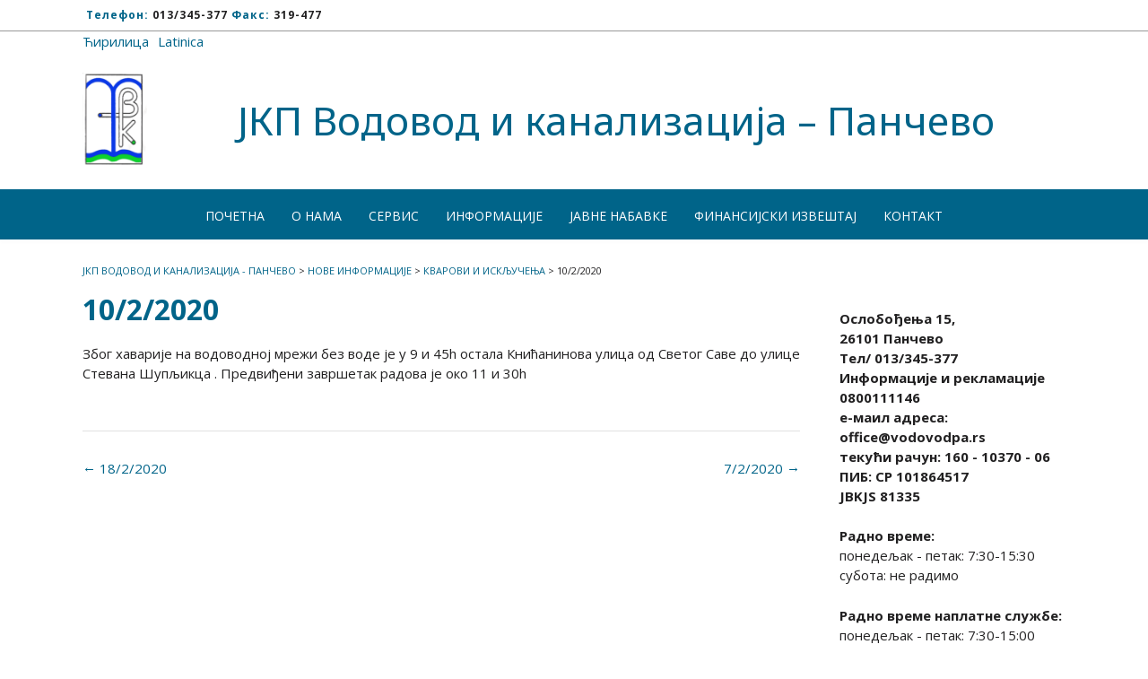

--- FILE ---
content_type: text/html; charset=UTF-8
request_url: https://www.vodovodpa.rs/2020/02/10/10-2-2020/
body_size: 16295
content:
<!DOCTYPE html>
<html lang="sr-RS">
<head>
<meta charset="UTF-8">
<meta name="viewport" content="width=device-width, initial-scale=1">
<link rel="profile" href="https://gmpg.org/xfn/11">
<link rel="pingback" href="https://www.vodovodpa.rs/xmlrpc.php" />

	<meta name='robots' content='index, follow, max-image-preview:large, max-snippet:-1, max-video-preview:-1' />

	<!-- This site is optimized with the Yoast SEO plugin v26.7 - https://yoast.com/wordpress/plugins/seo/ -->
	<title>10/2/2020 - ЈКП Водовод и канализација - Панчево</title>
<link data-rocket-preload as="style" href="https://fonts.googleapis.com/css?family=Kaushan%20Script%3A400%7CLato%3A300%2C300italic%2C400%2C400italic%2C600%2C600italic%2C700%2C700italic%7CRaleway%3A500%2C600%2C700%2C100%2C800%2C400%2C300%7CNoto%20Sans%3Aregular%2Citalic%2C700%7COpen%20Sans%3Aregular%2Citalic%2C700%26amp%3Bsubset%3Dlatin%2C%7CJosefin%20Sans%3A300italic%2C400italic%2C700italic%2C400%2C500%2C700%2C300&#038;display=swap" rel="preload">
<link href="https://fonts.googleapis.com/css?family=Kaushan%20Script%3A400%7CLato%3A300%2C300italic%2C400%2C400italic%2C600%2C600italic%2C700%2C700italic%7CRaleway%3A500%2C600%2C700%2C100%2C800%2C400%2C300%7CNoto%20Sans%3Aregular%2Citalic%2C700%7COpen%20Sans%3Aregular%2Citalic%2C700%26amp%3Bsubset%3Dlatin%2C%7CJosefin%20Sans%3A300italic%2C400italic%2C700italic%2C400%2C500%2C700%2C300&#038;display=swap" media="print" onload="this.media=&#039;all&#039;" rel="stylesheet">
<noscript data-wpr-hosted-gf-parameters=""><link rel="stylesheet" href="https://fonts.googleapis.com/css?family=Kaushan%20Script%3A400%7CLato%3A300%2C300italic%2C400%2C400italic%2C600%2C600italic%2C700%2C700italic%7CRaleway%3A500%2C600%2C700%2C100%2C800%2C400%2C300%7CNoto%20Sans%3Aregular%2Citalic%2C700%7COpen%20Sans%3Aregular%2Citalic%2C700%26amp%3Bsubset%3Dlatin%2C%7CJosefin%20Sans%3A300italic%2C400italic%2C700italic%2C400%2C500%2C700%2C300&#038;display=swap"></noscript>
	<link rel="canonical" href="https://www.vodovodpa.rs/2020/02/10/10-2-2020/" />
	<meta property="og:locale" content="sr_RS" />
	<meta property="og:type" content="article" />
	<meta property="og:title" content="10/2/2020 - ЈКП Водовод и канализација - Панчево" />
	<meta property="og:description" content="Због хаварије на водоводној мрежи без воде је у 9 и 45h остала Книћанинова улица од Светог Саве до улице Стевана Шупљикца . Предвиђени завршетак радова је око 11 и 30h" />
	<meta property="og:url" content="https://www.vodovodpa.rs/2020/02/10/10-2-2020/" />
	<meta property="og:site_name" content="ЈКП Водовод и канализација - Панчево" />
	<meta property="article:published_time" content="2020-02-10T08:43:55+00:00" />
	<meta property="article:modified_time" content="2020-02-10T08:44:21+00:00" />
	<meta name="author" content="tanja" />
	<meta name="twitter:card" content="summary_large_image" />
	<meta name="twitter:label1" content="Написано од" />
	<meta name="twitter:data1" content="tanja" />
	<script type="application/ld+json" class="yoast-schema-graph">{"@context":"https://schema.org","@graph":[{"@type":"Article","@id":"https://www.vodovodpa.rs/2020/02/10/10-2-2020/#article","isPartOf":{"@id":"https://www.vodovodpa.rs/2020/02/10/10-2-2020/"},"author":{"name":"tanja","@id":"https://www.vodovodpa.rs/#/schema/person/4e1c6da7074d3da5de435c41d6dabe83"},"headline":"10/2/2020","datePublished":"2020-02-10T08:43:55+00:00","dateModified":"2020-02-10T08:44:21+00:00","mainEntityOfPage":{"@id":"https://www.vodovodpa.rs/2020/02/10/10-2-2020/"},"wordCount":28,"publisher":{"@id":"https://www.vodovodpa.rs/#organization"},"articleSection":["Кварови и искључења"],"inLanguage":"sr-RS"},{"@type":"WebPage","@id":"https://www.vodovodpa.rs/2020/02/10/10-2-2020/","url":"https://www.vodovodpa.rs/2020/02/10/10-2-2020/","name":"10/2/2020 - ЈКП Водовод и канализација - Панчево","isPartOf":{"@id":"https://www.vodovodpa.rs/#website"},"datePublished":"2020-02-10T08:43:55+00:00","dateModified":"2020-02-10T08:44:21+00:00","breadcrumb":{"@id":"https://www.vodovodpa.rs/2020/02/10/10-2-2020/#breadcrumb"},"inLanguage":"sr-RS","potentialAction":[{"@type":"ReadAction","target":["https://www.vodovodpa.rs/2020/02/10/10-2-2020/"]}]},{"@type":"BreadcrumbList","@id":"https://www.vodovodpa.rs/2020/02/10/10-2-2020/#breadcrumb","itemListElement":[{"@type":"ListItem","position":1,"name":"Почетна","item":"https://www.vodovodpa.rs/"},{"@type":"ListItem","position":2,"name":"Нове информације","item":"https://www.vodovodpa.rs/najava-iskljucenja/"},{"@type":"ListItem","position":3,"name":"10/2/2020"}]},{"@type":"WebSite","@id":"https://www.vodovodpa.rs/#website","url":"https://www.vodovodpa.rs/","name":"ЈКП Водовод и канализација - Панчево","description":"","publisher":{"@id":"https://www.vodovodpa.rs/#organization"},"potentialAction":[{"@type":"SearchAction","target":{"@type":"EntryPoint","urlTemplate":"https://www.vodovodpa.rs/?s={search_term_string}"},"query-input":{"@type":"PropertyValueSpecification","valueRequired":true,"valueName":"search_term_string"}}],"inLanguage":"sr-RS"},{"@type":"Organization","@id":"https://www.vodovodpa.rs/#organization","name":"JKP VODOVOD I KANALIZACIJA","url":"https://www.vodovodpa.rs/","logo":{"@type":"ImageObject","inLanguage":"sr-RS","@id":"https://www.vodovodpa.rs/#/schema/logo/image/","url":"https://vodovodpa.rs/wp-content/uploads/2017/11/vodovod-logo-small.png","contentUrl":"https://vodovodpa.rs/wp-content/uploads/2017/11/vodovod-logo-small.png","width":83,"height":122,"caption":"JKP VODOVOD I KANALIZACIJA"},"image":{"@id":"https://www.vodovodpa.rs/#/schema/logo/image/"}},{"@type":"Person","@id":"https://www.vodovodpa.rs/#/schema/person/4e1c6da7074d3da5de435c41d6dabe83","name":"tanja","image":{"@type":"ImageObject","inLanguage":"sr-RS","@id":"https://www.vodovodpa.rs/#/schema/person/image/","url":"https://secure.gravatar.com/avatar/b861a7f17304bebe898a7f4a702ff48e4d25e9dab8568975c6368c6e9a0b3ab9?s=96&d=mm&r=g","contentUrl":"https://secure.gravatar.com/avatar/b861a7f17304bebe898a7f4a702ff48e4d25e9dab8568975c6368c6e9a0b3ab9?s=96&d=mm&r=g","caption":"tanja"}}]}</script>
	<!-- / Yoast SEO plugin. -->


<link rel='dns-prefetch' href='//fonts.googleapis.com' />
<link href='https://fonts.gstatic.com' crossorigin rel='preconnect' />
<link rel="alternate" type="application/rss+xml" title="ЈКП Водовод и канализација - Панчево &raquo; довод" href="https://www.vodovodpa.rs/feed/" />
<link rel="alternate" type="application/rss+xml" title="ЈКП Водовод и канализација - Панчево &raquo; довод коментара" href="https://www.vodovodpa.rs/comments/feed/" />
<link rel="alternate" title="oEmbed (JSON)" type="application/json+oembed" href="https://www.vodovodpa.rs/wp-json/oembed/1.0/embed?url=https%3A%2F%2Fwww.vodovodpa.rs%2F2020%2F02%2F10%2F10-2-2020%2F" />
<link rel="alternate" title="oEmbed (XML)" type="text/xml+oembed" href="https://www.vodovodpa.rs/wp-json/oembed/1.0/embed?url=https%3A%2F%2Fwww.vodovodpa.rs%2F2020%2F02%2F10%2F10-2-2020%2F&#038;format=xml" />
<style id='wp-img-auto-sizes-contain-inline-css' type='text/css'>
img:is([sizes=auto i],[sizes^="auto," i]){contain-intrinsic-size:3000px 1500px}
/*# sourceURL=wp-img-auto-sizes-contain-inline-css */
</style>
<style id='wp-emoji-styles-inline-css' type='text/css'>

	img.wp-smiley, img.emoji {
		display: inline !important;
		border: none !important;
		box-shadow: none !important;
		height: 1em !important;
		width: 1em !important;
		margin: 0 0.07em !important;
		vertical-align: -0.1em !important;
		background: none !important;
		padding: 0 !important;
	}
/*# sourceURL=wp-emoji-styles-inline-css */
</style>
<style id='wp-block-library-inline-css' type='text/css'>
:root{--wp-block-synced-color:#7a00df;--wp-block-synced-color--rgb:122,0,223;--wp-bound-block-color:var(--wp-block-synced-color);--wp-editor-canvas-background:#ddd;--wp-admin-theme-color:#007cba;--wp-admin-theme-color--rgb:0,124,186;--wp-admin-theme-color-darker-10:#006ba1;--wp-admin-theme-color-darker-10--rgb:0,107,160.5;--wp-admin-theme-color-darker-20:#005a87;--wp-admin-theme-color-darker-20--rgb:0,90,135;--wp-admin-border-width-focus:2px}@media (min-resolution:192dpi){:root{--wp-admin-border-width-focus:1.5px}}.wp-element-button{cursor:pointer}:root .has-very-light-gray-background-color{background-color:#eee}:root .has-very-dark-gray-background-color{background-color:#313131}:root .has-very-light-gray-color{color:#eee}:root .has-very-dark-gray-color{color:#313131}:root .has-vivid-green-cyan-to-vivid-cyan-blue-gradient-background{background:linear-gradient(135deg,#00d084,#0693e3)}:root .has-purple-crush-gradient-background{background:linear-gradient(135deg,#34e2e4,#4721fb 50%,#ab1dfe)}:root .has-hazy-dawn-gradient-background{background:linear-gradient(135deg,#faaca8,#dad0ec)}:root .has-subdued-olive-gradient-background{background:linear-gradient(135deg,#fafae1,#67a671)}:root .has-atomic-cream-gradient-background{background:linear-gradient(135deg,#fdd79a,#004a59)}:root .has-nightshade-gradient-background{background:linear-gradient(135deg,#330968,#31cdcf)}:root .has-midnight-gradient-background{background:linear-gradient(135deg,#020381,#2874fc)}:root{--wp--preset--font-size--normal:16px;--wp--preset--font-size--huge:42px}.has-regular-font-size{font-size:1em}.has-larger-font-size{font-size:2.625em}.has-normal-font-size{font-size:var(--wp--preset--font-size--normal)}.has-huge-font-size{font-size:var(--wp--preset--font-size--huge)}.has-text-align-center{text-align:center}.has-text-align-left{text-align:left}.has-text-align-right{text-align:right}.has-fit-text{white-space:nowrap!important}#end-resizable-editor-section{display:none}.aligncenter{clear:both}.items-justified-left{justify-content:flex-start}.items-justified-center{justify-content:center}.items-justified-right{justify-content:flex-end}.items-justified-space-between{justify-content:space-between}.screen-reader-text{border:0;clip-path:inset(50%);height:1px;margin:-1px;overflow:hidden;padding:0;position:absolute;width:1px;word-wrap:normal!important}.screen-reader-text:focus{background-color:#ddd;clip-path:none;color:#444;display:block;font-size:1em;height:auto;left:5px;line-height:normal;padding:15px 23px 14px;text-decoration:none;top:5px;width:auto;z-index:100000}html :where(.has-border-color){border-style:solid}html :where([style*=border-top-color]){border-top-style:solid}html :where([style*=border-right-color]){border-right-style:solid}html :where([style*=border-bottom-color]){border-bottom-style:solid}html :where([style*=border-left-color]){border-left-style:solid}html :where([style*=border-width]){border-style:solid}html :where([style*=border-top-width]){border-top-style:solid}html :where([style*=border-right-width]){border-right-style:solid}html :where([style*=border-bottom-width]){border-bottom-style:solid}html :where([style*=border-left-width]){border-left-style:solid}html :where(img[class*=wp-image-]){height:auto;max-width:100%}:where(figure){margin:0 0 1em}html :where(.is-position-sticky){--wp-admin--admin-bar--position-offset:var(--wp-admin--admin-bar--height,0px)}@media screen and (max-width:600px){html :where(.is-position-sticky){--wp-admin--admin-bar--position-offset:0px}}

/*# sourceURL=wp-block-library-inline-css */
</style><style id='wp-block-button-inline-css' type='text/css'>
.wp-block-button__link{align-content:center;box-sizing:border-box;cursor:pointer;display:inline-block;height:100%;text-align:center;word-break:break-word}.wp-block-button__link.aligncenter{text-align:center}.wp-block-button__link.alignright{text-align:right}:where(.wp-block-button__link){border-radius:9999px;box-shadow:none;padding:calc(.667em + 2px) calc(1.333em + 2px);text-decoration:none}.wp-block-button[style*=text-decoration] .wp-block-button__link{text-decoration:inherit}.wp-block-buttons>.wp-block-button.has-custom-width{max-width:none}.wp-block-buttons>.wp-block-button.has-custom-width .wp-block-button__link{width:100%}.wp-block-buttons>.wp-block-button.has-custom-font-size .wp-block-button__link{font-size:inherit}.wp-block-buttons>.wp-block-button.wp-block-button__width-25{width:calc(25% - var(--wp--style--block-gap, .5em)*.75)}.wp-block-buttons>.wp-block-button.wp-block-button__width-50{width:calc(50% - var(--wp--style--block-gap, .5em)*.5)}.wp-block-buttons>.wp-block-button.wp-block-button__width-75{width:calc(75% - var(--wp--style--block-gap, .5em)*.25)}.wp-block-buttons>.wp-block-button.wp-block-button__width-100{flex-basis:100%;width:100%}.wp-block-buttons.is-vertical>.wp-block-button.wp-block-button__width-25{width:25%}.wp-block-buttons.is-vertical>.wp-block-button.wp-block-button__width-50{width:50%}.wp-block-buttons.is-vertical>.wp-block-button.wp-block-button__width-75{width:75%}.wp-block-button.is-style-squared,.wp-block-button__link.wp-block-button.is-style-squared{border-radius:0}.wp-block-button.no-border-radius,.wp-block-button__link.no-border-radius{border-radius:0!important}:root :where(.wp-block-button .wp-block-button__link.is-style-outline),:root :where(.wp-block-button.is-style-outline>.wp-block-button__link){border:2px solid;padding:.667em 1.333em}:root :where(.wp-block-button .wp-block-button__link.is-style-outline:not(.has-text-color)),:root :where(.wp-block-button.is-style-outline>.wp-block-button__link:not(.has-text-color)){color:currentColor}:root :where(.wp-block-button .wp-block-button__link.is-style-outline:not(.has-background)),:root :where(.wp-block-button.is-style-outline>.wp-block-button__link:not(.has-background)){background-color:initial;background-image:none}
/*# sourceURL=https://www.vodovodpa.rs/wp-includes/blocks/button/style.min.css */
</style>
<style id='wp-block-buttons-inline-css' type='text/css'>
.wp-block-buttons{box-sizing:border-box}.wp-block-buttons.is-vertical{flex-direction:column}.wp-block-buttons.is-vertical>.wp-block-button:last-child{margin-bottom:0}.wp-block-buttons>.wp-block-button{display:inline-block;margin:0}.wp-block-buttons.is-content-justification-left{justify-content:flex-start}.wp-block-buttons.is-content-justification-left.is-vertical{align-items:flex-start}.wp-block-buttons.is-content-justification-center{justify-content:center}.wp-block-buttons.is-content-justification-center.is-vertical{align-items:center}.wp-block-buttons.is-content-justification-right{justify-content:flex-end}.wp-block-buttons.is-content-justification-right.is-vertical{align-items:flex-end}.wp-block-buttons.is-content-justification-space-between{justify-content:space-between}.wp-block-buttons.aligncenter{text-align:center}.wp-block-buttons:not(.is-content-justification-space-between,.is-content-justification-right,.is-content-justification-left,.is-content-justification-center) .wp-block-button.aligncenter{margin-left:auto;margin-right:auto;width:100%}.wp-block-buttons[style*=text-decoration] .wp-block-button,.wp-block-buttons[style*=text-decoration] .wp-block-button__link{text-decoration:inherit}.wp-block-buttons.has-custom-font-size .wp-block-button__link{font-size:inherit}.wp-block-buttons .wp-block-button__link{width:100%}.wp-block-button.aligncenter{text-align:center}
/*# sourceURL=https://www.vodovodpa.rs/wp-includes/blocks/buttons/style.min.css */
</style>
<style id='global-styles-inline-css' type='text/css'>
:root{--wp--preset--aspect-ratio--square: 1;--wp--preset--aspect-ratio--4-3: 4/3;--wp--preset--aspect-ratio--3-4: 3/4;--wp--preset--aspect-ratio--3-2: 3/2;--wp--preset--aspect-ratio--2-3: 2/3;--wp--preset--aspect-ratio--16-9: 16/9;--wp--preset--aspect-ratio--9-16: 9/16;--wp--preset--color--black: #000000;--wp--preset--color--cyan-bluish-gray: #abb8c3;--wp--preset--color--white: #ffffff;--wp--preset--color--pale-pink: #f78da7;--wp--preset--color--vivid-red: #cf2e2e;--wp--preset--color--luminous-vivid-orange: #ff6900;--wp--preset--color--luminous-vivid-amber: #fcb900;--wp--preset--color--light-green-cyan: #7bdcb5;--wp--preset--color--vivid-green-cyan: #00d084;--wp--preset--color--pale-cyan-blue: #8ed1fc;--wp--preset--color--vivid-cyan-blue: #0693e3;--wp--preset--color--vivid-purple: #9b51e0;--wp--preset--gradient--vivid-cyan-blue-to-vivid-purple: linear-gradient(135deg,rgb(6,147,227) 0%,rgb(155,81,224) 100%);--wp--preset--gradient--light-green-cyan-to-vivid-green-cyan: linear-gradient(135deg,rgb(122,220,180) 0%,rgb(0,208,130) 100%);--wp--preset--gradient--luminous-vivid-amber-to-luminous-vivid-orange: linear-gradient(135deg,rgb(252,185,0) 0%,rgb(255,105,0) 100%);--wp--preset--gradient--luminous-vivid-orange-to-vivid-red: linear-gradient(135deg,rgb(255,105,0) 0%,rgb(207,46,46) 100%);--wp--preset--gradient--very-light-gray-to-cyan-bluish-gray: linear-gradient(135deg,rgb(238,238,238) 0%,rgb(169,184,195) 100%);--wp--preset--gradient--cool-to-warm-spectrum: linear-gradient(135deg,rgb(74,234,220) 0%,rgb(151,120,209) 20%,rgb(207,42,186) 40%,rgb(238,44,130) 60%,rgb(251,105,98) 80%,rgb(254,248,76) 100%);--wp--preset--gradient--blush-light-purple: linear-gradient(135deg,rgb(255,206,236) 0%,rgb(152,150,240) 100%);--wp--preset--gradient--blush-bordeaux: linear-gradient(135deg,rgb(254,205,165) 0%,rgb(254,45,45) 50%,rgb(107,0,62) 100%);--wp--preset--gradient--luminous-dusk: linear-gradient(135deg,rgb(255,203,112) 0%,rgb(199,81,192) 50%,rgb(65,88,208) 100%);--wp--preset--gradient--pale-ocean: linear-gradient(135deg,rgb(255,245,203) 0%,rgb(182,227,212) 50%,rgb(51,167,181) 100%);--wp--preset--gradient--electric-grass: linear-gradient(135deg,rgb(202,248,128) 0%,rgb(113,206,126) 100%);--wp--preset--gradient--midnight: linear-gradient(135deg,rgb(2,3,129) 0%,rgb(40,116,252) 100%);--wp--preset--font-size--small: 13px;--wp--preset--font-size--medium: 20px;--wp--preset--font-size--large: 36px;--wp--preset--font-size--x-large: 42px;--wp--preset--spacing--20: 0.44rem;--wp--preset--spacing--30: 0.67rem;--wp--preset--spacing--40: 1rem;--wp--preset--spacing--50: 1.5rem;--wp--preset--spacing--60: 2.25rem;--wp--preset--spacing--70: 3.38rem;--wp--preset--spacing--80: 5.06rem;--wp--preset--shadow--natural: 6px 6px 9px rgba(0, 0, 0, 0.2);--wp--preset--shadow--deep: 12px 12px 50px rgba(0, 0, 0, 0.4);--wp--preset--shadow--sharp: 6px 6px 0px rgba(0, 0, 0, 0.2);--wp--preset--shadow--outlined: 6px 6px 0px -3px rgb(255, 255, 255), 6px 6px rgb(0, 0, 0);--wp--preset--shadow--crisp: 6px 6px 0px rgb(0, 0, 0);}:where(.is-layout-flex){gap: 0.5em;}:where(.is-layout-grid){gap: 0.5em;}body .is-layout-flex{display: flex;}.is-layout-flex{flex-wrap: wrap;align-items: center;}.is-layout-flex > :is(*, div){margin: 0;}body .is-layout-grid{display: grid;}.is-layout-grid > :is(*, div){margin: 0;}:where(.wp-block-columns.is-layout-flex){gap: 2em;}:where(.wp-block-columns.is-layout-grid){gap: 2em;}:where(.wp-block-post-template.is-layout-flex){gap: 1.25em;}:where(.wp-block-post-template.is-layout-grid){gap: 1.25em;}.has-black-color{color: var(--wp--preset--color--black) !important;}.has-cyan-bluish-gray-color{color: var(--wp--preset--color--cyan-bluish-gray) !important;}.has-white-color{color: var(--wp--preset--color--white) !important;}.has-pale-pink-color{color: var(--wp--preset--color--pale-pink) !important;}.has-vivid-red-color{color: var(--wp--preset--color--vivid-red) !important;}.has-luminous-vivid-orange-color{color: var(--wp--preset--color--luminous-vivid-orange) !important;}.has-luminous-vivid-amber-color{color: var(--wp--preset--color--luminous-vivid-amber) !important;}.has-light-green-cyan-color{color: var(--wp--preset--color--light-green-cyan) !important;}.has-vivid-green-cyan-color{color: var(--wp--preset--color--vivid-green-cyan) !important;}.has-pale-cyan-blue-color{color: var(--wp--preset--color--pale-cyan-blue) !important;}.has-vivid-cyan-blue-color{color: var(--wp--preset--color--vivid-cyan-blue) !important;}.has-vivid-purple-color{color: var(--wp--preset--color--vivid-purple) !important;}.has-black-background-color{background-color: var(--wp--preset--color--black) !important;}.has-cyan-bluish-gray-background-color{background-color: var(--wp--preset--color--cyan-bluish-gray) !important;}.has-white-background-color{background-color: var(--wp--preset--color--white) !important;}.has-pale-pink-background-color{background-color: var(--wp--preset--color--pale-pink) !important;}.has-vivid-red-background-color{background-color: var(--wp--preset--color--vivid-red) !important;}.has-luminous-vivid-orange-background-color{background-color: var(--wp--preset--color--luminous-vivid-orange) !important;}.has-luminous-vivid-amber-background-color{background-color: var(--wp--preset--color--luminous-vivid-amber) !important;}.has-light-green-cyan-background-color{background-color: var(--wp--preset--color--light-green-cyan) !important;}.has-vivid-green-cyan-background-color{background-color: var(--wp--preset--color--vivid-green-cyan) !important;}.has-pale-cyan-blue-background-color{background-color: var(--wp--preset--color--pale-cyan-blue) !important;}.has-vivid-cyan-blue-background-color{background-color: var(--wp--preset--color--vivid-cyan-blue) !important;}.has-vivid-purple-background-color{background-color: var(--wp--preset--color--vivid-purple) !important;}.has-black-border-color{border-color: var(--wp--preset--color--black) !important;}.has-cyan-bluish-gray-border-color{border-color: var(--wp--preset--color--cyan-bluish-gray) !important;}.has-white-border-color{border-color: var(--wp--preset--color--white) !important;}.has-pale-pink-border-color{border-color: var(--wp--preset--color--pale-pink) !important;}.has-vivid-red-border-color{border-color: var(--wp--preset--color--vivid-red) !important;}.has-luminous-vivid-orange-border-color{border-color: var(--wp--preset--color--luminous-vivid-orange) !important;}.has-luminous-vivid-amber-border-color{border-color: var(--wp--preset--color--luminous-vivid-amber) !important;}.has-light-green-cyan-border-color{border-color: var(--wp--preset--color--light-green-cyan) !important;}.has-vivid-green-cyan-border-color{border-color: var(--wp--preset--color--vivid-green-cyan) !important;}.has-pale-cyan-blue-border-color{border-color: var(--wp--preset--color--pale-cyan-blue) !important;}.has-vivid-cyan-blue-border-color{border-color: var(--wp--preset--color--vivid-cyan-blue) !important;}.has-vivid-purple-border-color{border-color: var(--wp--preset--color--vivid-purple) !important;}.has-vivid-cyan-blue-to-vivid-purple-gradient-background{background: var(--wp--preset--gradient--vivid-cyan-blue-to-vivid-purple) !important;}.has-light-green-cyan-to-vivid-green-cyan-gradient-background{background: var(--wp--preset--gradient--light-green-cyan-to-vivid-green-cyan) !important;}.has-luminous-vivid-amber-to-luminous-vivid-orange-gradient-background{background: var(--wp--preset--gradient--luminous-vivid-amber-to-luminous-vivid-orange) !important;}.has-luminous-vivid-orange-to-vivid-red-gradient-background{background: var(--wp--preset--gradient--luminous-vivid-orange-to-vivid-red) !important;}.has-very-light-gray-to-cyan-bluish-gray-gradient-background{background: var(--wp--preset--gradient--very-light-gray-to-cyan-bluish-gray) !important;}.has-cool-to-warm-spectrum-gradient-background{background: var(--wp--preset--gradient--cool-to-warm-spectrum) !important;}.has-blush-light-purple-gradient-background{background: var(--wp--preset--gradient--blush-light-purple) !important;}.has-blush-bordeaux-gradient-background{background: var(--wp--preset--gradient--blush-bordeaux) !important;}.has-luminous-dusk-gradient-background{background: var(--wp--preset--gradient--luminous-dusk) !important;}.has-pale-ocean-gradient-background{background: var(--wp--preset--gradient--pale-ocean) !important;}.has-electric-grass-gradient-background{background: var(--wp--preset--gradient--electric-grass) !important;}.has-midnight-gradient-background{background: var(--wp--preset--gradient--midnight) !important;}.has-small-font-size{font-size: var(--wp--preset--font-size--small) !important;}.has-medium-font-size{font-size: var(--wp--preset--font-size--medium) !important;}.has-large-font-size{font-size: var(--wp--preset--font-size--large) !important;}.has-x-large-font-size{font-size: var(--wp--preset--font-size--x-large) !important;}
/*# sourceURL=global-styles-inline-css */
</style>

<style id='classic-theme-styles-inline-css' type='text/css'>
/*! This file is auto-generated */
.wp-block-button__link{color:#fff;background-color:#32373c;border-radius:9999px;box-shadow:none;text-decoration:none;padding:calc(.667em + 2px) calc(1.333em + 2px);font-size:1.125em}.wp-block-file__button{background:#32373c;color:#fff;text-decoration:none}
/*# sourceURL=/wp-includes/css/classic-themes.min.css */
</style>
<link rel='stylesheet' id='wp-components-css' href='https://www.vodovodpa.rs/wp-includes/css/dist/components/style.min.css?ver=6.9' type='text/css' media='all' />
<link rel='stylesheet' id='wp-preferences-css' href='https://www.vodovodpa.rs/wp-includes/css/dist/preferences/style.min.css?ver=6.9' type='text/css' media='all' />
<link rel='stylesheet' id='wp-block-editor-css' href='https://www.vodovodpa.rs/wp-includes/css/dist/block-editor/style.min.css?ver=6.9' type='text/css' media='all' />
<link rel='stylesheet' id='popup-maker-block-library-style-css' href='https://www.vodovodpa.rs/wp-content/plugins/popup-maker/dist/packages/block-library-style.css?ver=dbea705cfafe089d65f1' type='text/css' media='all' />
<link rel='stylesheet' id='wpsm_ac-sh-font-awesome-front-css' href='https://www.vodovodpa.rs/wp-content/plugins/accordion-shortcode-and-widget/css/font-awesome/css/font-awesome.min.css?ver=6.9' type='text/css' media='all' />
<link rel='stylesheet' id='wpsm_ac-sh_bootstrap-front-css' href='https://www.vodovodpa.rs/wp-content/plugins/accordion-shortcode-and-widget/css/bootstrap-front.css?ver=6.9' type='text/css' media='all' />



<link rel='stylesheet' id='panoramic-header-centered-css' href='https://www.vodovodpa.rs/wp-content/themes/panoramic-child/library/css/header-centered.css?ver=1.0.35' type='text/css' media='all' />
<link rel='stylesheet' id='panoramic-font-awesome-css' href='https://www.vodovodpa.rs/wp-content/themes/panoramic-child/library/fonts/font-awesome/css/font-awesome.css?ver=4.7.0' type='text/css' media='all' />
<link rel='stylesheet' id='panoramic-style-css' href='https://www.vodovodpa.rs/wp-content/themes/panoramic-child/style.css?ver=1.0.35' type='text/css' media='all' />

<link rel='stylesheet' id='bootstrap_css-css' href='https://www.vodovodpa.rs/wp-content/themes/panoramic-child/library/css/bootstrap.css?ver=6.9' type='text/css' media='all' />
<link rel='stylesheet' id='main_css-css' href='https://www.vodovodpa.rs/wp-content/themes/panoramic-child/style.css?ver=6.9' type='text/css' media='all' />

<script type="text/javascript" src="https://www.vodovodpa.rs/wp-content/plugins/scroll-post-excerpt/scroll-post-excerpt.js?ver=6.9" id="scroll-post-excerpt-js"></script>
<script type="text/javascript" src="https://www.vodovodpa.rs/wp-includes/js/jquery/jquery.min.js?ver=3.7.1" id="jquery-core-js"></script>
<script type="text/javascript" src="https://www.vodovodpa.rs/wp-includes/js/jquery/jquery-migrate.min.js?ver=3.4.1" id="jquery-migrate-js"></script>
<script type="text/javascript" src="https://www.vodovodpa.rs/wp-content/themes/panoramic-child/library/js/bootstrap.min.js?ver=6.9" id="bootstrap_js-js"></script>
<link rel="https://api.w.org/" href="https://www.vodovodpa.rs/wp-json/" /><link rel="alternate" title="JSON" type="application/json" href="https://www.vodovodpa.rs/wp-json/wp/v2/posts/1984" /><link rel="EditURI" type="application/rsd+xml" title="RSD" href="https://www.vodovodpa.rs/xmlrpc.php?rsd" />
<meta name="generator" content="WordPress 6.9" />
<link rel='shortlink' href='https://www.vodovodpa.rs/?p=1984' />
<style type="text/css">


/* Minimum slider width */
.panoramic-slider-container.default .slider .slide img {
	min-width: 600px;
}
	

/* Mobile Menu and other mobile stylings */
@media only screen and (max-width: 960px) {
	.main-navigation.translucent {
		position: relative;
	}
	
	.main-navigation.translucent {
		background-color: #006489 !important;
	}

	#main-menu.panoramic-mobile-menu-standard-color-scheme {
		background-color: #006489;
	}	
	
	.slider-placeholder {
		display: none;
	}
	
	.header-image .overlay,
	.panoramic-slider-container.default .slider .slide .overlay {
		top: 25%;
    }
	
	.panoramic-slider-container.default .prev.top-padded,
	.panoramic-slider-container.default .next.top-padded{
		margin-top: -26px;
	}
	.header-image .overlay.top-padded,
	.panoramic-slider-container.default .slider .slide .overlay.top-padded {
		padding-top: 0;
	}

	/* Menu toggle button */
    .header-menu-button {
	    display: block;
	    padding: 16px 18px;
	    color: #FFF;
	    text-transform: uppercase;
    	text-align: center;
	    cursor: pointer;
	}
	.header-menu-button .fa.fa-bars {
    	font-size: 28px;
		color: #FFFFFF;
	}
	
	/* Menu close button */
    .main-menu-close {
        display: block;
    	background-color: rgba(0, 0, 0, 0.2);
    	border-radius: 100%;
        position: absolute;
        top: 15px;
        left: 15px;
        font-size: 26px;
        color: #FFFFFF;
        text-align: center;
        padding: 0 6px 0 10px;
        height: 36px;
    	width: 36px;
        line-height: 33px;
        cursor: pointer;
    	
	    -webkit-transition: all 0.2s ease 0s;
	     -moz-transition: all 0.2s ease 0s;
	      -ms-transition: all 0.2s ease 0s;
	       -o-transition: all 0.2s ease 0s;
	          transition: all 0.2s ease 0s;

    }
    .main-menu-close:hover .fa {
    	font-weight: 700 !important;
	}
	.main-menu-close .fa-angle-left {
        position: relative;
        left: -4px;
    }
	
    .main-navigation ul {
        display: block;
    }

    .main-navigation #main-menu {
        color: #FFFFFF;
        box-shadow: 1px 0 1px rgba(255, 255, 255, 0.04) inset;
        position: fixed;
        top: 0;
        right: -280px;
        width: 280px;
        max-width: 100%;
        -ms-box-sizing: border-box;
        -moz-box-sizing: border-box;
        -webkit-box-sizing: border-box;
        box-sizing: border-box;
        padding: 70px 0 30px 0;
        z-index: 100000;
        height: 100%;
        overflow: auto;
        -webkit-transition: right 0.4s ease 0s;
        -moz-transition: right 0.4s ease 0s;
        -ms-transition: right 0.4s ease 0s;
        -o-transition: right 0.4s ease 0s;
        transition: right 0.4s ease 0s;
    }
    #main-menu .menu {
    	border-top-width: 1px;
    	border-top-style: solid;
	}
    #main-menu.panoramic-mobile-menu-standard-color-scheme .menu {
    	border-top-color: #FFFFFF;
	}
	.main-navigation li {
        display: block;
        float: none;
        position: relative;
    }
    .main-navigation li a {
    	white-space: normal !important;
    	border-bottom-width: 1px;
    	border-bottom-style: solid;
		box-shadow: none;
		display: block;
		color: #FFFFFF;
        float: none;
        padding: 10px 22px;
        font-size: 14px;
        text-align: left;
  	}
    #main-menu.panoramic-mobile-menu-standard-color-scheme li a {
    	border-bottom-color: #FFFFFF;
	}
    #main-menu.panoramic-mobile-menu-standard-color-scheme li a:hover {
    	background-color: rgba(0, 0, 0, 0.2); 
  	}
    .main-navigation ul ul a {
    	text-transform: none;
  	}
    .main-navigation ul ul li:last-child a,
    .main-navigation ul ul li a {
        padding: 6px 30px;
        width: auto;
    }
    .main-navigation ul ul ul li a {
        padding: 6px 39px !important;
    }
    .main-navigation ul ul ul ul li a {
        padding: 6px 47px !important;
    }
    .main-navigation ul ul ul ul ul li a {
        padding: 6px 55px !important;
    }

    .main-navigation ul ul {
        position: relative !important;
    	box-shadow: none;
        top: 0 !important;
        left: 0 !important;
        float: none !important;
    	background-color: transparent;
        padding: 0;
        margin: 0;
        display: none;
    	border-top: none;
    }
	.main-navigation ul ul ul {
		left: 0 !important;
	}
	.menu-dropdown-btn {
    	display: block;
    }
    .open-page-item > ul.children,
    .open-page-item > ul.sub-menu {
    	display: block !important;
    }
    .open-page-item .fa-angle-down {
		color: #FFFFFF;
    	font-weight: 700 !important;
    }
    
    /* 1st level selected item */
    #main-menu.panoramic-mobile-menu-standard-color-scheme a:hover,
	#main-menu.panoramic-mobile-menu-standard-color-scheme li.current-menu-item > a,
	#main-menu.panoramic-mobile-menu-standard-color-scheme li.current_page_item > a,
	#main-menu.panoramic-mobile-menu-standard-color-scheme li.current-menu-parent > a,
	#main-menu.panoramic-mobile-menu-standard-color-scheme li.current_page_parent > a,
	#main-menu.panoramic-mobile-menu-standard-color-scheme li.current-menu-ancestor > a,
	#main-menu.panoramic-mobile-menu-standard-color-scheme li.current_page_ancestor > a {
		background-color: rgba(0, 0, 0, 0.2) !important;
	}

	/* 2nd level selected item */
	#main-menu.panoramic-mobile-menu-standard-color-scheme ul ul li.current-menu-item > a,
	#main-menu.panoramic-mobile-menu-standard-color-scheme ul ul li.current_page_item > a,
	#main-menu.panoramic-mobile-menu-standard-color-scheme ul ul li.current-menu-parent > a,
	#main-menu.panoramic-mobile-menu-standard-color-scheme ul ul li.current_page_parent > a,
	#main-menu.panoramic-mobile-menu-standard-color-scheme ul ul li.current-menu-ancestor > a,
	#main-menu.panoramic-mobile-menu-standard-color-scheme ul ul li.current_page_ancestor > a {
		background-color: rgba(0, 0, 0, 0.2);
	}
	
	/* 3rd level selected item */
	#main-menu.panoramic-mobile-menu-standard-color-scheme ul ul ul li.current-menu-item > a,
	#main-menu.panoramic-mobile-menu-standard-color-scheme ul ul ul li.current_page_item > a,
	#main-menu.panoramic-mobile-menu-standard-color-scheme ul ul ul li.current-menu-parent > a,
	#main-menu.panoramic-mobile-menu-standard-color-scheme ul ul ul li.current_page_parent > a,
	#main-menu.panoramic-mobile-menu-standard-color-scheme ul ul ul li.current-menu-ancestor > a,
	#main-menu.panoramic-mobile-menu-standard-color-scheme ul ul ul li.current_page_ancestor > a {
		background-color: rgba(0, 0, 0, 0.2);
	}

}

</style>

<!-- Begin Custom CSS -->
<style type="text/css" id="out-the-box-custom-css">
.site-header .branding .title{font-family:"Noto Sans","Helvetica Neue",sans-serif;}h1, h2, h3, h4, h5, h6,
				h1 a, h2 a, h3 a, h4 a, h5 a, h6 a,
				.site-footer-widgets ul li h2.widgettitle,
				.header-image .overlay .opacity h2,
				.panoramic-slider-container.default .slider .slide .overlay .opacity h2,
				.woocommerce a.button,
				.woocommerce-page a.button,
				.woocommerce a.button.alt,
				.woocommerce table.cart th,
				.woocommerce-page #content table.cart th,
				.woocommerce-page table.cart th,
				.woocommerce input.button.alt,
				.woocommerce-page #content input.button.alt,
				.woocommerce table.cart input,
				.woocommerce-page #content table.cart input,
				.woocommerce-page table.cart input,
				.woocommerce #respond input#submit,
				.woocommerce a.button,
				.woocommerce button.button,
				.woocommerce input.button,
				button,
    			a.button,
    			input[type="button"],
				input[type="reset"],
				input[type="submit"]{font-family:"Noto Sans","Helvetica Neue",sans-serif;}body,
				.site-header .site-top-bar-left a,
				.site-header .site-top-bar-right a,
				.site-header .site-header-right a,
				.breadcrumbs,
				.site-footer-widgets .widget a,
				.header-image .overlay .opacity p,
				.panoramic-slider-container.default .slider .slide .overlay .opacity p{font-family:"Open Sans","Helvetica Neue",sans-serif;}body,
				.site-header .site-top-bar-left a,
				.site-header .site-top-bar-right a,
				.site-header .site-header-right a,
				.breadcrumbs,
				input[type="text"],
				input[type="email"],
				input[type="tel"],
				input[type="url"],
				input[type="password"],
				input[type="search"],
				textarea,
				.search-block .search-field,
				.select2-drop,
				.select2-container .select2-choice,
				.select2-results .select2-highlighted,
				.woocommerce .woocommerce-breadcrumb,
				.woocommerce-page .woocommerce-breadcrumb,
				.header-image .overlay .opacity p,
				.panoramic-slider-container.default .slider .slide .overlay .opacity p,
				.woocommerce .woocommerce-ordering select,
				.woocommerce-page .woocommerce-ordering select,
				.woocommerce #content .quantity input.qty,
				.woocommerce .quantity input.qty,
				.woocommerce-page #content .quantity input.qty,
				.woocommerce-page .quantity input.qty,
                .woocommerce ul.products li.product .price,
				.woocommerce #content ul.products li.product span.price,
				.woocommerce-page #content ul.products li.product span.price,
				.woocommerce #content div.product p.price,
				.woocommerce-page #content div.product p.price,
				.woocommerce-page div.product p.price,
				.woocommerce #content div.product span.price,
				.woocommerce div.product span.price,
				.woocommerce-page #content div.product span.price,
				.woocommerce-page div.product span.price,
				.woocommerce div.product .woocommerce-tabs ul.tabs li a,
                .woocommerce #reviews #comments ol.commentlist li .meta,
				#add_payment_method #payment div.payment_box,
				.woocommerce-checkout #payment div.payment_box,
				.widget-area .widget h2{color:#212021;}.rpwe-time,
        		.select2-default{color:rgba(33,32,33, 0.7) !important;}::-webkit-input-placeholder{color:rgba(33,32,33, 0.7);}:-moz-placeholder{color:rgba(33,32,33, 0.7);}::-moz-placeholder{color:rgba(33,32,33, 0.7);}:-ms-input-placeholder{color:rgba(33,32,33, 0.7);}.header-cart-checkout .fa{background-color:#212021;}
</style>
<!-- End Custom CSS -->
<link rel="icon" href="https://www.vodovodpa.rs/wp-content/uploads/2019/05/cropped-vodovodfavicon-1-32x32.png" sizes="32x32" />
<link rel="icon" href="https://www.vodovodpa.rs/wp-content/uploads/2019/05/cropped-vodovodfavicon-1-192x192.png" sizes="192x192" />
<link rel="apple-touch-icon" href="https://www.vodovodpa.rs/wp-content/uploads/2019/05/cropped-vodovodfavicon-1-180x180.png" />
<meta name="msapplication-TileImage" content="https://www.vodovodpa.rs/wp-content/uploads/2019/05/cropped-vodovodfavicon-1-270x270.png" />
		<style type="text/css" id="wp-custom-css">
			#os-widget-612584 p:last-of-type {
	display:none;
}

.header-image.loading img {
	visibility:visible!important;
}

.more-space a{
    padding: 20px 0;
}

.more-space a:hover {
	background:#2E89AD!important;
}
		</style>
			<link rel="stylesheet" type="text/css" media="print" href="https://www.vodovodpa.rs/wp-content/themes/panoramic-child/print.css">
<meta name="generator" content="WP Rocket 3.20.3" data-wpr-features="wpr_preload_links wpr_desktop" /></head>

<body data-rsssl=1 class="wp-singular post-template-default single single-post postid-1984 single-format-standard wp-custom-logo wp-theme-panoramic-child group-blog">

<header data-rocket-location-hash="36ab3b50709980e37ef9872c66d6b00d" id="masthead" class="site-header panoramic-header-layout-centered" role="banner">

    
    
    <div data-rocket-location-hash="a13e87574482b6343449ba917d11b382" class="site-top-bar border-bottom">
        
        <div data-rocket-location-hash="eae937a8eb3b6817e92dccd500a6b756" class="site-container">
            
                        <div class="site-top-bar-left">
				<div class="info-text"><strong><em>Телефон:</em> 013/345-377 <em>Факс:</em> 319-477</strong></div>
            </div>
                        
            <div class="site-top-bar-right">
                
                <ul class="social-links">
<li><i class="fa fa-search search-btn"></i></li></ul>                
            </div>
            <div class="clearboth"></div>
            
        </div>
    </div>

<div data-rocket-location-hash="39ab9b001bc61b5c74afb90f07f40cfa" class="site-container">
    <div data-rocket-location-hash="de3e5ceb5d8cccf8a964bc2d07275b47" id="lang-bar"><!-- One Line Template Start -->
<span class="stl_oneline">
<a href="https://www.vodovodpa.rs/2020/02/10/10-2-2020/?script=cir">Ћирилица</a>
/<a href="https://www.vodovodpa.rs/2020/02/10/10-2-2020/?script=lat">Latinica</a>

</span>
<!-- One Line Template End --></div>
    <div data-rocket-location-hash="840e687d2adc7affad97db7ed34fbce7" class="branding">
        <a href="https://www.vodovodpa.rs/" class="custom-logo-link" rel="home"><img width="83" height="122" src="https://www.vodovodpa.rs/wp-content/uploads/2017/11/cropped-vodovod-logo-small-3.png" class="custom-logo" alt="ЈКП Водовод и канализација &#8211; Панчево" decoding="async" /></a>            <a href="https://www.vodovodpa.rs/" title="ЈКП Водовод и канализација &#8211; Панчево" class="title">ЈКП Водовод и канализација &#8211; Панчево</a>
            <div class="description"></div>
            </div>
    
		<div data-rocket-location-hash="b588bb4d976600852abb825d41a0fd9b" class="search-block">
		<form role="search" method="get" class="search-form" action="https://www.vodovodpa.rs/">
	<label>
		<input type="search" class="search-field" placeholder="Претражи..." value="" name="s" title="Search for:" />
	</label>
	<input type="submit" class="search-submit" value="&nbsp;" />
</form>	</div>
	    
</div>


<nav id="site-navigation" class="main-navigation border-bottom " role="navigation">
	<span class="header-menu-button"><i class="fa fa-bars"></i></span>
	<div id="main-menu" class="main-menu-container panoramic-mobile-menu-standard-color-scheme">
		<div class="main-menu-close"><i class="fa fa-angle-right"></i><i class="fa fa-angle-left"></i></div>
		<div class="main-navigation-inner"><ul id="menu-serbian" class="menu"><li id="menu-item-19" class="menu-item menu-item-type-custom menu-item-object-custom menu-item-home menu-item-19"><a href="https://www.vodovodpa.rs/">ПОЧЕТНА</a></li>
<li id="menu-item-80" class="menu-item menu-item-type-custom menu-item-object-custom menu-item-has-children menu-item-80"><a href="#">О нама</a>
<ul class="sub-menu">
	<li id="menu-item-85" class="menu-item menu-item-type-post_type menu-item-object-page menu-item-has-children menu-item-85"><a href="https://www.vodovodpa.rs/osnovni-podaci/">Основни подаци</a>
	<ul class="sub-menu">
		<li id="menu-item-89" class="menu-item menu-item-type-post_type menu-item-object-page menu-item-89"><a href="https://www.vodovodpa.rs/osnovni-podaci/vodovodni-sistem/">Водоводни систем</a></li>
		<li id="menu-item-92" class="menu-item menu-item-type-post_type menu-item-object-page menu-item-92"><a href="https://www.vodovodpa.rs/osnovni-podaci/kanalizacioni-sistem/">Канализациони систем</a></li>
	</ul>
</li>
	<li id="menu-item-99" class="menu-item menu-item-type-post_type menu-item-object-page menu-item-99"><a href="https://www.vodovodpa.rs/organizaciona-sema/">Организациона шема</a></li>
	<li id="menu-item-100" class="menu-item menu-item-type-custom menu-item-object-custom menu-item-has-children menu-item-100"><a href="#">Зона рада</a>
	<ul class="sub-menu">
		<li id="menu-item-108" class="menu-item menu-item-type-post_type menu-item-object-page menu-item-108"><a href="https://www.vodovodpa.rs/vodovod/">Водовод</a></li>
		<li id="menu-item-107" class="menu-item menu-item-type-post_type menu-item-object-page menu-item-107"><a href="https://www.vodovodpa.rs/kanalizacija/">Канализација</a></li>
	</ul>
</li>
	<li id="menu-item-560" class="menu-item menu-item-type-post_type menu-item-object-page menu-item-560"><a href="https://www.vodovodpa.rs/%d1%80%d1%83%d0%ba%d0%be%d0%b2%d0%be%d0%b4%d1%81%d1%82%d0%b2%d0%be/">Руководство</a></li>
	<li id="menu-item-564" class="menu-item menu-item-type-post_type menu-item-object-page menu-item-564"><a href="https://www.vodovodpa.rs/o-nama/%d0%bc%d0%b8%d1%81%d0%b8%d1%98%d0%b0-%d0%b8-%d0%b2%d0%b8%d0%b7%d0%b8%d1%98%d0%b0/">Мисија и визија</a></li>
	<li id="menu-item-3502" class="menu-item menu-item-type-custom menu-item-object-custom menu-item-3502"><a href="https://www.vodovodpa.rs/wp-content/uploads/2023/03/Srednjorocni-plan-poslovne-strategije-i-razvoja-JKP-Vodovod-i-kanalizacija-Pancevo-za-period-2023-2027.pdf">Средњорочни план пословне стратегије и развоја ЈКП Водовод и канализација Панћево за период 2023-2027.</a></li>
	<li id="menu-item-1084" class="menu-item menu-item-type-post_type menu-item-object-page menu-item-1084"><a href="https://www.vodovodpa.rs/o-nama/politika-kvaliteta/">Политика квалитета</a></li>
	<li id="menu-item-2509" class="menu-item menu-item-type-post_type menu-item-object-page menu-item-2509"><a href="https://www.vodovodpa.rs/podaci-o-broju-zaposlenih/">Подаци о броју запослених</a></li>
	<li id="menu-item-3429" class="menu-item menu-item-type-post_type menu-item-object-page menu-item-3429"><a href="https://www.vodovodpa.rs/plan-za-ostvarivanje-i-unapredjivanje-rodne-ravnopravnosti/">План за остваривање и унапређивање родне равноправности</a></li>
</ul>
</li>
<li id="menu-item-485" class="menu-item menu-item-type-post_type menu-item-object-page menu-item-has-children menu-item-485"><a href="https://www.vodovodpa.rs/servis/">Сервис</a>
<ul class="sub-menu">
	<li id="menu-item-493" class="menu-item menu-item-type-post_type menu-item-object-page menu-item-493"><a href="https://www.vodovodpa.rs/servis/prijava-kvarova/">Пријава кварова</a></li>
</ul>
</li>
<li id="menu-item-109" class="menu-item menu-item-type-custom menu-item-object-custom menu-item-has-children menu-item-109"><a href="#">Информације</a>
<ul class="sub-menu">
	<li id="menu-item-112" class="menu-item menu-item-type-post_type menu-item-object-page current_page_parent menu-item-112"><a href="https://www.vodovodpa.rs/najava-iskljucenja/">Нове информације</a></li>
	<li id="menu-item-619" class="menu-item menu-item-type-post_type menu-item-object-page menu-item-619"><a href="https://www.vodovodpa.rs/obrasci/">Обрасци</a></li>
	<li id="menu-item-3344" class="menu-item menu-item-type-post_type menu-item-object-page menu-item-3344"><a href="https://www.vodovodpa.rs/procedura-za-ekspertizu-vodomera-2/">Процедура за ванредни преглед мерила у употреби</a></li>
	<li id="menu-item-2011" class="menu-item menu-item-type-post_type menu-item-object-page menu-item-2011"><a href="https://www.vodovodpa.rs/reklamacije/">Рекламације</a></li>
</ul>
</li>
<li id="menu-item-154" class="menu-item menu-item-type-post_type menu-item-object-page menu-item-154"><a href="https://www.vodovodpa.rs/javne-nabavke/">Јавне набавке</a></li>
<li id="menu-item-156" class="menu-item menu-item-type-custom menu-item-object-custom menu-item-has-children menu-item-156"><a href="#">Финансијски извештај</a>
<ul class="sub-menu">
	<li id="menu-item-1576" class="menu-item menu-item-type-post_type menu-item-object-page menu-item-1576"><a href="https://www.vodovodpa.rs/izvestaji-2018/">Извештаји 2018.</a></li>
	<li id="menu-item-2285" class="menu-item menu-item-type-post_type menu-item-object-page menu-item-2285"><a href="https://www.vodovodpa.rs/izvestaji-2019/">Извештаји 2019.</a></li>
	<li id="menu-item-2441" class="menu-item menu-item-type-post_type menu-item-object-page menu-item-2441"><a href="https://www.vodovodpa.rs/izvestaji-2020/">Извештаји 2020.</a></li>
	<li id="menu-item-2489" class="menu-item menu-item-type-post_type menu-item-object-page menu-item-2489"><a href="https://www.vodovodpa.rs/izvestaji-2021/">Извештаји 2021.</a></li>
	<li id="menu-item-3292" class="menu-item menu-item-type-post_type menu-item-object-page menu-item-3292"><a href="https://www.vodovodpa.rs/izvestaji-za-2022-godinu/">Извештаји 2022.</a></li>
	<li id="menu-item-3417" class="menu-item menu-item-type-post_type menu-item-object-page menu-item-3417"><a href="https://www.vodovodpa.rs/izvestaji-za-2023-godinu/" title="Извештаји за 2023.">Извештаји 2023.</a></li>
	<li id="menu-item-3826" class="menu-item menu-item-type-post_type menu-item-object-page menu-item-3826"><a href="https://www.vodovodpa.rs/izvestaji-za-2024/" title="Извештаји за 2024.">Извештаји 2024.</a></li>
	<li id="menu-item-4187" class="menu-item menu-item-type-post_type menu-item-object-page menu-item-4187"><a href="https://www.vodovodpa.rs/izvestaji-za-2025-godinu/" title="Извештаји за 2025 годину">Извештаји 2025.</a></li>
	<li id="menu-item-4545" class="menu-item menu-item-type-post_type menu-item-object-page menu-item-4545"><a href="https://www.vodovodpa.rs/izvestaji-za-2026-godinu/">Извештаји 2026.</a></li>
</ul>
</li>
<li id="menu-item-369" class="menu-item menu-item-type-post_type menu-item-object-page menu-item-369"><a href="https://www.vodovodpa.rs/kontakt/">Контакт</a></li>
</ul></div>	</div>
</nav><!-- #site-navigation -->
    
</header><!-- #masthead -->

<script>
    var panoramicSliderTransitionSpeed = parseInt(450);
</script>


<div data-rocket-location-hash="404dedad79ed7d62366537a71b1e99b5" id="content" class="site-content site-container ">
            <div data-rocket-location-hash="cd3463d84bc3be8626751787b9eccdb7" class="breadcrumbs">
            <span property="itemListElement" typeof="ListItem"><a property="item" typeof="WebPage" title="Go to ЈКП Водовод и канализација - Панчево." href="https://www.vodovodpa.rs" class="home" ><span property="name">ЈКП Водовод и канализација - Панчево</span></a><meta property="position" content="1"></span> &gt; <span property="itemListElement" typeof="ListItem"><a property="item" typeof="WebPage" title="Go to Нове информације." href="https://www.vodovodpa.rs/najava-iskljucenja/" class="post-root post post-post" ><span property="name">Нове информације</span></a><meta property="position" content="2"></span> &gt; <span property="itemListElement" typeof="ListItem"><a property="item" typeof="WebPage" title="Go to the Кварови и искључења Категорија archives." href="https://www.vodovodpa.rs/category/%d0%ba%d0%b2%d0%b0%d1%80%d0%be%d0%b2%d0%b8-%d0%b8%d1%81%d0%ba%d1%99%d1%83%d1%87%d0%b5%d1%9a%d0%b0/" class="taxonomy category" ><span property="name">Кварови и искључења</span></a><meta property="position" content="3"></span> &gt; <span property="itemListElement" typeof="ListItem"><span property="name" class="post post-post current-item">10/2/2020</span><meta property="url" content="https://www.vodovodpa.rs/2020/02/10/10-2-2020/"><meta property="position" content="4"></span>        </div>
    
	<div data-rocket-location-hash="825e52f5a6b33d057ee72ecadd82638e" id="primary" class="content-area ">
		<main data-rocket-location-hash="a2c599cf68db1a6fbefcd22d5fd798e8" id="main" class="site-main" role="main">

		
			
<article id="post-1984" class="post-1984 post type-post status-publish format-standard hentry category-7">
    
	<header class="entry-header">
		<h1 class="entry-title">10/2/2020</h1>
		<div class="entry-meta">
					</div><!-- .entry-meta -->
	</header><!-- .entry-header -->
    
	<div class="entry-thumbnail"></div>

	<div class="entry-content">
		<p>Због хаварије на водоводној мрежи без воде је у 9 и 45h остала Книћанинова улица од Светог Саве до улице Стевана Шупљикца . Предвиђени завршетак радова је око 11 и 30h</p>
			</div><!-- .entry-content -->

	<footer class="entry-footer">
			</footer><!-- .entry-footer -->
    
</article><!-- #post-## -->

				<nav class="navigation post-navigation" role="navigation">
		<h1 class="screen-reader-text">Post navigation</h1>
		<div class="nav-links">
			<div class="nav-previous"><a href="https://www.vodovodpa.rs/2020/02/06/7-2-2020/" rel="prev">7/2/2020&nbsp;<span class="meta-nav">&rarr;</span></a></div><div class="nav-next"><a href="https://www.vodovodpa.rs/2020/02/18/18-2-2020/" rel="next"><span class="meta-nav">&larr;</span>&nbsp;18/2/2020</a></div>		</div><!-- .nav-links -->
	</nav><!-- .navigation -->
	
			
		
		</main><!-- #main -->
	</div><!-- #primary -->


<div data-rocket-location-hash="9f3af48795ae21e7e5208205dc721110" id="secondary" class="widget-area" role="complementary">
	<aside id="sow-editor-2" class="widget widget_sow-editor"><div
			
			class="so-widget-sow-editor so-widget-sow-editor-base"
			
		>
<div class="siteorigin-widget-tinymce textwidget">
	<p><strong>Ослобођења 15,</strong><br />
<strong> 26101 Панчево</strong><br />
<strong> Тел/ 013/345-377 </strong><br />
<strong> Информације и рекламације 0800111146 </strong><br />
<strong> е-маил адреса: office@vodovodpa.rs</strong><br />
<strong> текући рачун: 160 - 10370 - 06</strong><br />
<strong> ПИБ: СР 101864517</strong><br />
<strong>JBKJS 81335 </strong></p>
<p><strong>Радно време:</strong><br />
понедељак - петак: 7:30-15:30<br />
субота: не радимо</p>
<p><strong>Радно време наплатне службе:</strong><br />
понедељак - петак: 7:30-15:00<br />
субота: не радимо</p>
</div>
</div></aside><aside id="block-4" class="widget widget_block">
<div class="wp-block-buttons is-layout-flex wp-block-buttons-is-layout-flex">
<div class="wp-block-button has-custom-width wp-block-button__width-100 is-style-fill more-space"><a class="wp-block-button__link has-white-color has-text-color has-background has-small-font-size has-custom-font-size wp-element-button" href="https://informator.poverenik.rs/informator?org=hwLqeXZrad5R7SRs8" style="border-radius:0px;background-color:#3499c2;font-style:normal;font-weight:500;letter-spacing:1px" target="_blank" rel="noreferrer noopener">ИНФОРМАТОР О РАДУ</a></div>
</div>
</aside><aside id="sow-editor-3" class="widget widget_sow-editor"><div
			
			class="so-widget-sow-editor so-widget-sow-editor-base"
			
		><h2 class="widget-title">ПАРТНЕРИ</h2>
<div class="siteorigin-widget-tinymce textwidget">
	<p><a href="http://www.pancevo.rs"><img loading="lazy" decoding="async" class="size-full wp-image-602 aligncenter" src="https://vodovodpa.rs/wp-content/uploads/2018/01/logo-header1.png" alt="" width="250" height="102" /></a></p>
<p><a href="http://www.jkpzelenilo.co.rs"><img loading="lazy" decoding="async" class="size-full wp-image-603 aligncenter" src="https://vodovodpa.rs/wp-content/uploads/2018/01/logo-21.png" alt="jkp-zelenilo-pancevo" width="125" height="90" /></a></p>
<p><a href="http://www.jkpatppa.rs"><img loading="lazy" decoding="async" class="size-full wp-image-604 aligncenter" src="https://vodovodpa.rs/wp-content/uploads/2018/01/logo1.jpg" alt="" width="170" height="89" /></a></p>
<p><a href="http://www.grejanje-pancevo.co.rs"><img loading="lazy" decoding="async" class="size-full wp-image-605 aligncenter" src="https://vodovodpa.rs/wp-content/uploads/2018/02/logo-z.png" alt="logo-grejanje-pancevo" width="104" height="85" /></a></p>
<p><a href="http://www.jkphigijena.rs"><img loading="lazy" decoding="async" class="size-full wp-image-606 aligncenter" src="https://vodovodpa.rs/wp-content/uploads/2018/02/logo1.jpg" alt="Logo higijena pancevo" width="302" height="64" srcset="https://www.vodovodpa.rs/wp-content/uploads/2018/02/logo1.jpg 302w, https://www.vodovodpa.rs/wp-content/uploads/2018/02/logo1-300x64.jpg 300w" sizes="auto, (max-width: 302px) 100vw, 302px" /></a></p>
<p><a href="http://www.jkpmladost.rs"><img decoding="async" class="size-full wp-image-608 aligncenter" src="https://vodovodpa.rs/wp-content/uploads/2018/02/jkp-mladost.png" alt="Logo higijena pancevo" width="184" height="&quot;76" /></a></p>
<p><a href="http://www.gsapancevo.rs"><img loading="lazy" decoding="async" class="aligncenter size-full wp-image-608" src="https://vodovodpa.rs/wp-content/uploads/2018/02/logo-gsa.png" alt="logo-gradsaka-stambena-agencija-pancevo" width="156" height="105" /></a></p>
<p><a href="http://www.urbanizam.pancevo.rs"><img loading="lazy" decoding="async" class="aligncenter size-full wp-image-609" src="https://vodovodpa.rs/wp-content/uploads/2018/02/logo-urbanizam-pancevo.png" alt="" width="215" height="215" srcset="https://www.vodovodpa.rs/wp-content/uploads/2018/02/logo-urbanizam-pancevo.png 215w, https://www.vodovodpa.rs/wp-content/uploads/2018/02/logo-urbanizam-pancevo-150x150.png 150w" sizes="auto, (max-width: 215px) 100vw, 215px" /></a></p>
</div>
</div></aside><aside id="categories-2" class="widget widget_categories"><h2 class="widget-title">КАТЕГОРИЈЕ</h2>
			<ul>
					<li class="cat-item cat-item-3"><a href="https://www.vodovodpa.rs/category/aktuelnosti/">Актуелности</a> (38)
</li>
	<li class="cat-item cat-item-7"><a href="https://www.vodovodpa.rs/category/%d0%ba%d0%b2%d0%b0%d1%80%d0%be%d0%b2%d0%b8-%d0%b8%d1%81%d0%ba%d1%99%d1%83%d1%87%d0%b5%d1%9a%d0%b0/">Кварови и искључења</a> (971)
</li>
	<li class="cat-item cat-item-1"><a href="https://www.vodovodpa.rs/category/uncategorized/">Некатегоризовано</a> (8)
</li>
			</ul>

			</aside></div><!-- #secondary -->
</div><!-- #content -->

<footer id="colophon" class="site-footer" role="contentinfo">
	
	<div class="site-footer-widgets">
        <div class="site-container">
        
      <!--      -->
      <!--      <ul>-->
      <!--          <li id="text-2" class="widget widget_text">			<div class="textwidget"><p><a class="title" title="ЈКП Водовод и канализација – Панчево" href="https://vodovodpa.rs/">ЈКП Водовод и канализација – Панчево</a> © сва права задржана</p>
</div>
		</li>
-->
      <!--      </ul>-->
    		<!---->
    		
            <div class="clearboth"></div>
        </div>
    </div>
	
	<div class="site-footer-bottom-bar">
	
		<div class="site-container">
			
			<div class="site-footer-bottom-bar-left">

                        <ul>
                <li id="text-2" class="widget widget_text">			<div class="textwidget"><p><a class="title" title="ЈКП Водовод и канализација – Панчево" href="https://vodovodpa.rs/">ЈКП Водовод и канализација – Панчево</a> © сва права задржана</p>
</div>
		</li>
            </ul>
    		                
			</div>
	        
	        <div class="site-footer-bottom-bar-right">
                
	            	            <div style="display: inline-flex;padding: 0 8px;">
                    <img src="https://www.vodovodpa.rs/wp-content/uploads/2019/09/sertifikatISO.png" width="56">
                </div>
                <div style="display: inline-flex;padding: 0 8px;">
	              <img src="https://www.vodovodpa.rs/wp-content/uploads/2019/09/sertifikatHACCP.png" width="56" >
                  </div>
	        </div>
	        
	    </div>
		
        <div class="clearboth"></div>
	</div>
	
</footer><!-- #colophon -->

<script type="speculationrules">
{"prefetch":[{"source":"document","where":{"and":[{"href_matches":"/*"},{"not":{"href_matches":["/wp-*.php","/wp-admin/*","/wp-content/uploads/*","/wp-content/*","/wp-content/plugins/*","/wp-content/themes/panoramic-child/*","/*\\?(.+)"]}},{"not":{"selector_matches":"a[rel~=\"nofollow\"]"}},{"not":{"selector_matches":".no-prefetch, .no-prefetch a"}}]},"eagerness":"conservative"}]}
</script>
<script type="text/javascript" src="https://www.vodovodpa.rs/wp-content/plugins/accordion-shortcode-and-widget/js/bootstrap.js?ver=6.9" id="wpsm_ac-sh_bootstrap-js-front-js"></script>
<script type="text/javascript" src="https://www.vodovodpa.rs/wp-content/plugins/accordion-shortcode-and-widget/js/accordion.js?ver=6.9" id="call_ac-sh-js-front-js"></script>
<script type="text/javascript" src="https://www.vodovodpa.rs/wp-content/plugins/social-polls-by-opinionstage/assets/js/shortcodes.js?ver=19.12.2" id="opinionstage-shortcodes-js"></script>
<script type="text/javascript" id="rocket-browser-checker-js-after">
/* <![CDATA[ */
"use strict";var _createClass=function(){function defineProperties(target,props){for(var i=0;i<props.length;i++){var descriptor=props[i];descriptor.enumerable=descriptor.enumerable||!1,descriptor.configurable=!0,"value"in descriptor&&(descriptor.writable=!0),Object.defineProperty(target,descriptor.key,descriptor)}}return function(Constructor,protoProps,staticProps){return protoProps&&defineProperties(Constructor.prototype,protoProps),staticProps&&defineProperties(Constructor,staticProps),Constructor}}();function _classCallCheck(instance,Constructor){if(!(instance instanceof Constructor))throw new TypeError("Cannot call a class as a function")}var RocketBrowserCompatibilityChecker=function(){function RocketBrowserCompatibilityChecker(options){_classCallCheck(this,RocketBrowserCompatibilityChecker),this.passiveSupported=!1,this._checkPassiveOption(this),this.options=!!this.passiveSupported&&options}return _createClass(RocketBrowserCompatibilityChecker,[{key:"_checkPassiveOption",value:function(self){try{var options={get passive(){return!(self.passiveSupported=!0)}};window.addEventListener("test",null,options),window.removeEventListener("test",null,options)}catch(err){self.passiveSupported=!1}}},{key:"initRequestIdleCallback",value:function(){!1 in window&&(window.requestIdleCallback=function(cb){var start=Date.now();return setTimeout(function(){cb({didTimeout:!1,timeRemaining:function(){return Math.max(0,50-(Date.now()-start))}})},1)}),!1 in window&&(window.cancelIdleCallback=function(id){return clearTimeout(id)})}},{key:"isDataSaverModeOn",value:function(){return"connection"in navigator&&!0===navigator.connection.saveData}},{key:"supportsLinkPrefetch",value:function(){var elem=document.createElement("link");return elem.relList&&elem.relList.supports&&elem.relList.supports("prefetch")&&window.IntersectionObserver&&"isIntersecting"in IntersectionObserverEntry.prototype}},{key:"isSlowConnection",value:function(){return"connection"in navigator&&"effectiveType"in navigator.connection&&("2g"===navigator.connection.effectiveType||"slow-2g"===navigator.connection.effectiveType)}}]),RocketBrowserCompatibilityChecker}();
//# sourceURL=rocket-browser-checker-js-after
/* ]]> */
</script>
<script type="text/javascript" id="rocket-preload-links-js-extra">
/* <![CDATA[ */
var RocketPreloadLinksConfig = {"excludeUris":"/(?:.+/)?feed(?:/(?:.+/?)?)?$|/(?:.+/)?embed/|/(index.php/)?(.*)wp-json(/.*|$)|/refer/|/go/|/recommend/|/recommends/","usesTrailingSlash":"1","imageExt":"jpg|jpeg|gif|png|tiff|bmp|webp|avif|pdf|doc|docx|xls|xlsx|php","fileExt":"jpg|jpeg|gif|png|tiff|bmp|webp|avif|pdf|doc|docx|xls|xlsx|php|html|htm","siteUrl":"https://www.vodovodpa.rs","onHoverDelay":"100","rateThrottle":"3"};
//# sourceURL=rocket-preload-links-js-extra
/* ]]> */
</script>
<script type="text/javascript" id="rocket-preload-links-js-after">
/* <![CDATA[ */
(function() {
"use strict";var r="function"==typeof Symbol&&"symbol"==typeof Symbol.iterator?function(e){return typeof e}:function(e){return e&&"function"==typeof Symbol&&e.constructor===Symbol&&e!==Symbol.prototype?"symbol":typeof e},e=function(){function i(e,t){for(var n=0;n<t.length;n++){var i=t[n];i.enumerable=i.enumerable||!1,i.configurable=!0,"value"in i&&(i.writable=!0),Object.defineProperty(e,i.key,i)}}return function(e,t,n){return t&&i(e.prototype,t),n&&i(e,n),e}}();function i(e,t){if(!(e instanceof t))throw new TypeError("Cannot call a class as a function")}var t=function(){function n(e,t){i(this,n),this.browser=e,this.config=t,this.options=this.browser.options,this.prefetched=new Set,this.eventTime=null,this.threshold=1111,this.numOnHover=0}return e(n,[{key:"init",value:function(){!this.browser.supportsLinkPrefetch()||this.browser.isDataSaverModeOn()||this.browser.isSlowConnection()||(this.regex={excludeUris:RegExp(this.config.excludeUris,"i"),images:RegExp(".("+this.config.imageExt+")$","i"),fileExt:RegExp(".("+this.config.fileExt+")$","i")},this._initListeners(this))}},{key:"_initListeners",value:function(e){-1<this.config.onHoverDelay&&document.addEventListener("mouseover",e.listener.bind(e),e.listenerOptions),document.addEventListener("mousedown",e.listener.bind(e),e.listenerOptions),document.addEventListener("touchstart",e.listener.bind(e),e.listenerOptions)}},{key:"listener",value:function(e){var t=e.target.closest("a"),n=this._prepareUrl(t);if(null!==n)switch(e.type){case"mousedown":case"touchstart":this._addPrefetchLink(n);break;case"mouseover":this._earlyPrefetch(t,n,"mouseout")}}},{key:"_earlyPrefetch",value:function(t,e,n){var i=this,r=setTimeout(function(){if(r=null,0===i.numOnHover)setTimeout(function(){return i.numOnHover=0},1e3);else if(i.numOnHover>i.config.rateThrottle)return;i.numOnHover++,i._addPrefetchLink(e)},this.config.onHoverDelay);t.addEventListener(n,function e(){t.removeEventListener(n,e,{passive:!0}),null!==r&&(clearTimeout(r),r=null)},{passive:!0})}},{key:"_addPrefetchLink",value:function(i){return this.prefetched.add(i.href),new Promise(function(e,t){var n=document.createElement("link");n.rel="prefetch",n.href=i.href,n.onload=e,n.onerror=t,document.head.appendChild(n)}).catch(function(){})}},{key:"_prepareUrl",value:function(e){if(null===e||"object"!==(void 0===e?"undefined":r(e))||!1 in e||-1===["http:","https:"].indexOf(e.protocol))return null;var t=e.href.substring(0,this.config.siteUrl.length),n=this._getPathname(e.href,t),i={original:e.href,protocol:e.protocol,origin:t,pathname:n,href:t+n};return this._isLinkOk(i)?i:null}},{key:"_getPathname",value:function(e,t){var n=t?e.substring(this.config.siteUrl.length):e;return n.startsWith("/")||(n="/"+n),this._shouldAddTrailingSlash(n)?n+"/":n}},{key:"_shouldAddTrailingSlash",value:function(e){return this.config.usesTrailingSlash&&!e.endsWith("/")&&!this.regex.fileExt.test(e)}},{key:"_isLinkOk",value:function(e){return null!==e&&"object"===(void 0===e?"undefined":r(e))&&(!this.prefetched.has(e.href)&&e.origin===this.config.siteUrl&&-1===e.href.indexOf("?")&&-1===e.href.indexOf("#")&&!this.regex.excludeUris.test(e.href)&&!this.regex.images.test(e.href))}}],[{key:"run",value:function(){"undefined"!=typeof RocketPreloadLinksConfig&&new n(new RocketBrowserCompatibilityChecker({capture:!0,passive:!0}),RocketPreloadLinksConfig).init()}}]),n}();t.run();
}());

//# sourceURL=rocket-preload-links-js-after
/* ]]> */
</script>
<script type="text/javascript" src="https://www.vodovodpa.rs/wp-content/themes/panoramic-child/library/js/navigation.js?ver=1.0.35" id="panoramic-navigation-js-js"></script>
<script type="text/javascript" src="https://www.vodovodpa.rs/wp-content/themes/panoramic-child/library/js/jquery.carouFredSel-6.2.1-packed.js?ver=1.0.35" id="panoramic-caroufredsel-js-js"></script>
<script type="text/javascript" src="https://www.vodovodpa.rs/wp-content/themes/panoramic-child/library/js/jquery.touchSwipe.min.js?ver=1.0.35" id="panoramic-touchswipe-js-js"></script>
<script type="text/javascript" src="https://www.vodovodpa.rs/wp-content/themes/panoramic-child/library/js/custom.js?ver=1.0.35" id="panoramic-custom-js-js"></script>
<script type="text/javascript" src="https://www.vodovodpa.rs/wp-content/themes/panoramic-child/library/js/skip-link-focus-fix.js?ver=1.0.35" id="panoramic-skip-link-focus-fix-js-js"></script>

<script>var rocket_beacon_data = {"ajax_url":"https:\/\/www.vodovodpa.rs\/wp-admin\/admin-ajax.php","nonce":"558b358e7b","url":"https:\/\/www.vodovodpa.rs\/2020\/02\/10\/10-2-2020","is_mobile":false,"width_threshold":1600,"height_threshold":700,"delay":500,"debug":null,"status":{"atf":true,"lrc":true,"preconnect_external_domain":true},"elements":"img, video, picture, p, main, div, li, svg, section, header, span","lrc_threshold":1800,"preconnect_external_domain_elements":["link","script","iframe"],"preconnect_external_domain_exclusions":["static.cloudflareinsights.com","rel=\"profile\"","rel=\"preconnect\"","rel=\"dns-prefetch\"","rel=\"icon\""]}</script><script data-name="wpr-wpr-beacon" src='https://www.vodovodpa.rs/wp-content/plugins/wp-rocket/assets/js/wpr-beacon.min.js' async></script></body>
</html>
<!-- This website is like a Rocket, isn't it? Performance optimized by WP Rocket. Learn more: https://wp-rocket.me - Debug: cached@1768625353 -->